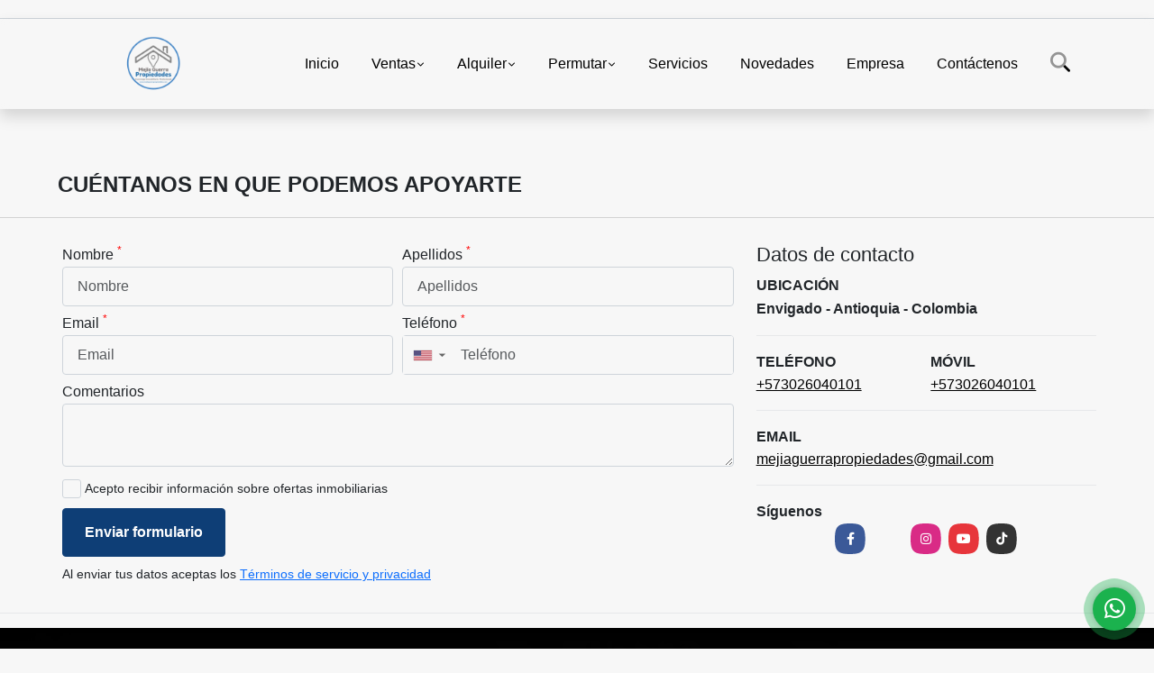

--- FILE ---
content_type: text/html; charset=UTF-8
request_url: https://mejiaguerrapropiedades.com/main-contactenos.htm
body_size: 7248
content:
<!DOCTYPE html>
<html lang="es">
    <head>
        <meta charset="utf-8">
        <meta name="viewport" content="width=device-width, initial-scale=1.0, user-scalable=no">
        <meta name="author" content="Wasi.co">
        <meta name="description" content="Somos una agencia de Corretaje Inmobiliario, apoyamos el proceso de compra o venta del inmueble durante todas las etapas del negocio.">
        <meta name="Keywords" content="inmobiliaria, asesorias, consultorías, venta de propiedad raiz, inmuebles, apartamentos, casas, locales, oficinas, envigado, medellín, sabaneta, itagüí, El Poblado, ventas, hipotecas, financiamiento, remodelaciones">
        <meta name="Language" content="Spanish">
        <meta name="Designer" content="www.wasi.co">
        <meta name="distribution" content="Global">
        <meta name="Robots" content="INDEX,FOLLOW">
        <meta name="csrf-token" content="nb8YNOLbYkEsah0FJPZSRFizFqjhH8d6xqZ1WB7f">

        <title>Cuéntanos en que podemos apoyarte</title>

        <!-- og tags -->
        <meta property="og:description" content="Somos una agencia de Corretaje Inmobiliario, apoyamos el proceso de compra o venta del inmueble durante todas las etapas del negocio." />
        <meta property="og:title" content="Cuéntanos en que podemos apoyarte" />
        <meta property="og:type" content="website" />
        <meta property="og:url" content="https://mejiaguerrapropiedades.com/main-contactenos.htm" />
        <meta property="og:image" content="https://images.wasi.co/empresas/b20210616031838.png" />
        <meta property="og:image:width" content="300" />
        <meta property="og:image:height" content="225" />
        <meta property="og:site_name" content="mejiaguerrapropiedades.com" />

        <!-- og tags google+ -->
        <meta itemprop="description" content="Somos una agencia de Corretaje Inmobiliario, apoyamos el proceso de compra o venta del inmueble durante todas las etapas del negocio.">

        <!-- og tags twitter-->
        <meta name="twitter:card" value="Somos una agencia de Corretaje Inmobiliario, apoyamos el proceso de compra o venta del inmueble durante todas las etapas del negocio.">

        
        <link rel="shortcut icon" href="https://images.wasi.co/empresas/f20210616031838.png" />
        <!-- ------------ Main Style ------------ -->
                    <link href="https://mejiaguerrapropiedades.com/css/v1/pro27b/style.min.css?v11768826051" async rel="stylesheet" type="text/css"/>
            <link href="https://mejiaguerrapropiedades.com/css/v1/pro27b/fonts.min.css?v11768826051" async rel="stylesheet" type="text/css"/>
                                          <!--<link href="https://mejiaguerrapropiedades.com/custom-css/145bad.min.css" async rel="stylesheet" type="text/css"/>-->
                                          <!--skin colors-->
        <!--<link href="css/skin/{color}.min.css" rel="stylesheet" type="text/css"/>-->
        <!--<link rel="stylesheet" href="https://cdn.jsdelivr.net/npm/bootstrap-select@1.14.0-beta3/dist/css/bootstrap-select.min.css">-->

                        <style>
          .primary-bg {
  background-color: #145bad;
}
.primary-txt {
  color: #ffffff;
}
.primary-link {
  color: #ffffff !important;
}
.primary-link:hover, .primary-link:active, .primary-link:focus, .primary-link:focus-visible {
  color: #ffffff !important;
  opacity: 0.6;
}
.primary-bg500 {
  background-color: #0f437f !important;
  color: #ffffff !important;
}
.primary-btn500, .btn-dark {
  background-color: #0e3e76 !important;
  border-color: #0e3e76 !important;
  color: #ffffff !important;
}
.primary-btn500:hover, .btn-dark:hover {
  background-color: #092b52 !important;
}
.primary-bd {
  border-color: #145bad !important;
}
.primary-bd500 {
  border-color: #092b52 !important;
}
.primary-h500 {
  color: #0e3e76 !important;
}

                  </style>
                            <!-- Google Tag Manager -->
<script>(function(w,d,s,l,i){w[l]=w[l]||[];w[l].push({'gtm.start':
new Date().getTime(),event:'gtm.js'});var f=d.getElementsByTagName(s)[0],
j=d.createElement(s),dl=l!='dataLayer'?'&l='+l:'';j.async=true;j.src=
'https://www.googletagmanager.com/gtm.js?id='+i+dl;f.parentNode.insertBefore(j,f);
})(window,document,'script','dataLayer','GTM-KQJ3JMN');</script>
<!-- End Google Tag Manager -->

<!-- Meta Pixel Code -->
<script>
!function(f,b,e,v,n,t,s)
{if(f.fbq)return;n=f.fbq=function(){n.callMethod?
n.callMethod.apply(n,arguments):n.queue.push(arguments)};
if(!f._fbq)f._fbq=n;n.push=n;n.loaded=!0;n.version='2.0';
n.queue=[];t=b.createElement(e);t.async=!0;
t.src=v;s=b.getElementsByTagName(e)[0];
s.parentNode.insertBefore(t,s)}(window, document,'script',
'https://connect.facebook.net/en_US/fbevents.js');
fbq('init', '161258840268490');
fbq('track', 'PageView');
</script>
<noscript><img height="1" width="1" style="display:none"
src="https://www.facebook.com/tr?id=161258840268490&ev=PageView&noscript=1"
/></noscript>
<!-- End Meta Pixel Code -->

<meta name="facebook-domain-verification" content="yaljl39e2so3lahg6bjj9qj9bo77wt" />

<!-- Google Tag Manager -->
<script>(function(w,d,s,l,i){w[l]=w[l]||[];w[l].push({'gtm.start':
new Date().getTime(),event:'gtm.js'});var f=d.getElementsByTagName(s)[0],
j=d.createElement(s),dl=l!='dataLayer'?'&l='+l:'';j.async=true;j.src=
'https://www.googletagmanager.com/gtm.js?id='+i+dl;f.parentNode.insertBefore(j,f);
})(window,document,'script','dataLayer','GTM-K9SW59CL');</script>
<!-- End Google Tag Manager -->
                        <script src="https://www.google.com/recaptcha/api.js?hl=es" async defer></script>
    </head>
    <body>
            <section id="gLang" >
    <div class="googleLang container-lg">
        <div id="google_translate_element"></div>
    </div>
</section>
<nav class="navbar navbar-expand-xl sticky-top shadow primary-bd">
    <div class="container-lg">
        <a class="navbar-brand primary-txt"  href="https://mejiaguerrapropiedades.com"><img src="https://images.wasi.co/empresas/b20210616031838.png"  data-2x="https://images.wasi.co/empresas/2xb20210616031838.png" onerror="this.src='https://images.wasi.co/empresas/b20210616031838.png'" title="Logo empresa"
                                                                     class="logo img-fluid" alt="agencia de corretaje inmobiliario venta de bienes raices en medellin sabaneta envigado la estrella oriente antioqueno y otros municipio de antioquia">
                            </a>
        <button class="navbar-toggler" data-bs-toggle="offcanvas" data-bs-target="#offcanvasExample" aria-controls="offcanvasExample">
            <div class="hamburger-toggle">
                <div class="hamburger">
                    <span></span>
                    <span></span>
                    <span></span>
                </div>
            </div>
        </button>
        <div class="navbarcollapse navbar-collapse justify-content-end" id="navbar-content">
            <ul class="navbar-nav">
                <li class="nav-item" ><a class="nav-link" href="https://mejiaguerrapropiedades.com" >Inicio</a></li>
                                                                    <li class="nav-item dropdown"><a class="nav-link dropdown-toggle" data-bs-toggle="dropdown" data-bs-auto-close="outside" href="https://mejiaguerrapropiedades.com/s/ventas">Ventas</a>
                        <ul class="dropdown-menu shadow">
                                                                                                <li><a class="dropdown-item" href="https://mejiaguerrapropiedades.com/s/apartaestudio/ventas?id_property_type=14&amp;business_type%5B0%5D=for_sale">Apartaestudio (1)</a></li>
                                                                                                                                <li><a class="dropdown-item" href="https://mejiaguerrapropiedades.com/s/apartamento/ventas?id_property_type=2&amp;business_type%5B0%5D=for_sale">Apartamento (22)</a></li>
                                                                                                                                                                                                                                                        <li><a class="dropdown-item" href="https://mejiaguerrapropiedades.com/s/cabana/ventas?id_property_type=28&amp;business_type%5B0%5D=for_sale">Cabaña (2)</a></li>
                                                                                                                                                                                                                                                        <li><a class="dropdown-item" href="https://mejiaguerrapropiedades.com/s/casa/ventas?id_property_type=1&amp;business_type%5B0%5D=for_sale">Casa (10)</a></li>
                                                                                                                                                                                                                                                                                                                                                                                                                                                                                                                                                                    <li><a class="dropdown-item" href="https://mejiaguerrapropiedades.com/s/finca/ventas?id_property_type=7&amp;business_type%5B0%5D=for_sale">Finca (19)</a></li>
                                                                                                                                                                                                                                                                                                                                                                                                                                                                                                                                                                    <li><a class="dropdown-item" href="https://mejiaguerrapropiedades.com/s/lote/ventas?id_property_type=5&amp;business_type%5B0%5D=for_sale">Lote (46)</a></li>
                                                                                                                                                                                                                                                                                                                                                                                                                                            <li><a class="dropdown-item" href="https://mejiaguerrapropiedades.com/s/ph/ventas?id_property_type=33&amp;business_type%5B0%5D=for_sale">Ph (1)</a></li>
                                                                                                                                                                                                            </ul>
                    </li>
                                                                                    <li class="nav-item dropdown"><a class="nav-link dropdown-toggle" data-bs-toggle="dropdown" data-bs-auto-close="outside" href="https://mejiaguerrapropiedades.com/s/alquiler">Alquiler</a>
                        <ul class="dropdown-menu shadow">
                                                                                                                                                                                                                                                                                                                                                                                                                                                                                                                                    <li><a class="dropdown-item" href="https://mejiaguerrapropiedades.com/s/casa/alquiler?id_property_type=1&amp;business_type%5B0%5D=for_rent">Casa (1)</a></li>
                                                                                                                                                                                                                                                                                                                                                                                                                                                                                                                                                                                                                                                                                                                                                                                                                                                                                                                                                                                                                                                                                                                                                                                                                                                                                                                                                                                                                                                                                                                                                                                    </ul>
                    </li>
                                                                                    <li class="nav-item dropdown"><a class="nav-link dropdown-toggle" data-bs-toggle="dropdown" data-bs-auto-close="outside" href="https://mejiaguerrapropiedades.com/s/permutar">Permutar</a>
                        <ul class="dropdown-menu shadow">
                                                                                                                                                                                                                                                                                                                                                                                                                                                                                                                                                                                                                                                                                                                                                                                                                                                                                                                                                                                                                                    <li><a class="dropdown-item" href="https://mejiaguerrapropiedades.com/s/finca/permutar?id_property_type=7&amp;business_type%5B0%5D=for_transfer">Finca (1)</a></li>
                                                                                                                                                                                                                                                                                                                                                                                                                                                                                                                                                                    <li><a class="dropdown-item" href="https://mejiaguerrapropiedades.com/s/lote/permutar?id_property_type=5&amp;business_type%5B0%5D=for_transfer">Lote (10)</a></li>
                                                                                                                                                                                                                                                                                                                                                                                                                                                                                                                                                                                    </ul>
                    </li>
                                                                    <li class="nav-item"><a class="nav-link" href="https://mejiaguerrapropiedades.com/main-servicios.htm" >Servicios</a></li>
                                                                                          <li class="nav-item"><a class="nav-link" href="https://mejiaguerrapropiedades.com/blog" >Novedades</a></li>
                                                                                                                        <li class="nav-item"><a class="nav-link" href="https://mejiaguerrapropiedades.com/main-contenido-cat-2.htm" >Empresa</a></li>
                                <li class="nav-item"><a class="nav-link" href="https://mejiaguerrapropiedades.com/main-contactenos.htm" class="current">Contáctenos</a></li>
                <li class="nav-item d-none d-xl-block">
                    <a class="nav-link show_hide" href="#" tabindex="-1"><i class="fa-duotone fa-search"></i></a>
                </li>
                <!--li class="nav-item d-none d-lg-block d-xl-block">
                    <a class="nav-link" href="#" tabindex="-1" data-bs-toggle-theme="true" aria-disabled="true"><i class="fa-duotone fa-light-switch-on"></i></a>
                </li-->
            </ul>
        </div>
    </div>
</nav>
<!--mobile search-->
<div class="slidingSearch bg-body-tertiary shadow">
    <div class="container-fix">
        <form method="GET" action="https://mejiaguerrapropiedades.com/s" accept-charset="UTF-8" onSubmit="$(&#039;input[type=&quot;submit&quot;]&#039;).attr(&quot;disabled&quot;,&quot;disabled&quot;);">
        <div class="input-group">
                    <input type="text" class="form-control" aria-label="" placeholder="Buscar por:" name="match" value=""  aria-describedby="button-addon2">
                    <button type="submit" class="btn primary-btn500 btn-outline-primary show_hide"> Buscar </button>
        </div>
        </form>
    </div>
</div>
<div class="offcanvas offcanvas-start" tabindex="-1" id="offcanvasExample" aria-labelledby="offcanvasExampleLabel">
    <div class="offcanvas-header">
        <h5 class="offcanvas-title" id="offcanvasExampleLabel">Menú</h5>
        <button type="button" class="btn-close" data-bs-dismiss="offcanvas" aria-label="Close"></button>
    </div>
    <div class="offcanvas-body">
        <div class="adv-panel"></div>

        <h5>Buscar por:</h5>
        <form method="GET" action="https://mejiaguerrapropiedades.com/s" accept-charset="UTF-8" onSubmit="$(&#039;input[type=&quot;submit&quot;]&#039;).attr(&quot;disabled&quot;,&quot;disabled&quot;);">
        <div class="input-group">
                    <input type="text" class="form-control" aria-label="" placeholder="Buscar por:" name="match" value="">
                    <button type="submit" class="btn primary-btn500 btn-outline-secondary show_hide"> Buscar </button>
        </div>
        </form>
    </div>
</div>
        <!---->
    <div id="app">
        <section id="Breadcrumb">
            <div class="container-fluid">
                <div class="areaBread container-fix">
                    <div class="row">
                        <div class="col-lg-12">
                            <div class="header">
                                <div class="info">
                                    <h1 class="title">Cuéntanos en que podemos apoyarte</h1>
                                </div>
                            </div>
                        </div>
                    </div>
                </div>
            </div>
        </section>
                        <section id="Main" class="mt-1 mt-lg-2 mb-4">
            <div class="container-fluid">
                <div class="area-content pt-2 container-fix">
                    <div class="row">
                                                <div class="col-md-8">
                            <article>
                                
                            </article>
                                                            <div class="container-fluid">
                                    <form-contact-bottom
                                      city="291"
                                      country="1"
                                      region="2"
                                      property=""
                                      country-company="1"
                                      current="false"
                                      recaptcha-site-key=""
                                      recaptcha-type="invisible"
                                    ></form-contact-bottom>
                                </div>
                                                    </div>
                                                <div class="col-md-4">
                            <div class="area-contact-us">
                                <h2>Datos de contacto</h2>
                                <address>
                                    <strong>UBICACIÓN</strong> <br>
                                    
                                    <b>Envigado - Antioquia - Colombia</b>
                                </address>
                                <hr>
                                <div class="row">
                                                                            <div class="col-md-6">
                                            <p>
                                                <strong>TELÉFONO</strong> <br>
                                                <a href="tel:+573026040101">+573026040101</a>
                                            </p>
                                        </div>
                                                                        <div class="col-md-6">
                                                                                    <p>
                                                <strong>MÓVIL</strong> <br>
                                                <a href="tel:+573026040101">+573026040101</a>
                                            </p>
                                                                            </div>
                                </div>
                                <hr>
                                <p class="overflow">
                                    <strong>EMAIL</strong> <br>
                                    <a href="mailto:&#109;&#101;&#106;&#105;&#97;&#103;&#117;&#101;&#114;&#114;&#97;&#112;&#114;&#111;&#112;&#105;&#101;&#100;&#97;&#100;&#101;&#115;&#64;&#103;&#109;&#97;&#105;&#108;&#46;&#99;&#111;&#109;" class="notranslate">&#109;&#101;&#106;&#105;&#97;&#103;&#117;&#101;&#114;&#114;&#97;&#112;&#114;&#111;&#112;&#105;&#101;&#100;&#97;&#100;&#101;&#115;&#64;&#103;&#109;&#97;&#105;&#108;&#46;&#99;&#111;&#109;</a>
                                </p>
                                                                <hr>
                                <strong>Síguenos</strong>
                                <ul class="follow d-flex justify-content-center">
                                                                            <li><a href="https://www.facebook.com/mejiaguerrapropiedades/" target="_blank" data-follow="facebook" title="facebook"><span>Facebook</span></a></li>
                                                                                                                <li><a href="https://twitter.com/MejiaGuerraPro1" target="_blank" data-follow="x-twitter" title="X"><span>X</span></a></li>
                                                                                                                <li><a href="https://www.instagram.com/mejiaguerrapropiedades/" target="_blank" data-follow="instagram" title="instagram"><span>Instagram</span></a></li>
                                                                                                                                                    <li><a href="https://www.youtube.com/@mejiaguerrapropiedades151" target="_blank" data-follow="youtube" title="youtube"><span>YouTube</span></a></li>
                                                                                                                <li><a href="https://www.tiktok.com/@mejaguerrapropiedades?is_from_webapp=1&amp;sender_device=pc" target="_blank" data-follow="tiktok" title="tiktok"><span>TikTok</span></a></li>
                                                                    </ul>
                                                            </div>
                        </div>
                    </div>
                </div>
            </div>
        </section>
        <hr>
            </div>
        <footer id="footer_app">
    <div class="mask"></div>
    <div class="container-fluid">
        <div class="areaFooter container-fix">
            <div class="row">
                <div class="col-lg-12">
                    <div class="about">
                        <i class="fal fa-info-circle"></i>
                                                    <h4>QUIÉNES SOMOS</h4>
                            <span class="line primary-bg"></span>
                            <p>Somos una agencia de Corretaje Inmobiliario, apoyamos el proceso de compra o venta del inmueble durante todas las etapas del negocio. </p>
                                                <p>
                            <a href="/main-contenido-cat-6.htm">Políticas de privacidad</a>
                        </p>
                    </div>
                </div>

                <div class="col-lg-12 col-md-12">
                    <div class="row">
                        <div class="col-lg-3 col-md-6">
                            <div class="content">
                                <i class="fal fa-phone"></i>
                                <h4>TELÉFONO</h4>
                                <span class="line primary-bg"></span>
                                                                    <p>
                                        <a href="tel:+573026040101">+573026040101</a>
                                    </p>
                                                                                                <p>
                                    <a href="tel:+573026040101">
                                        +573026040101
                                    </a>
                                </p>
                                                            </div>
                        </div>
                        <div class="col-lg-3 col-md-6">
                            <div class="content">
                                <i class="fal fa-map-marker-alt"></i>
                                <h4>UBICACIÓN</h4>
                                <span class="line primary-bg"></span>
                                <address>
                                    
                                    <strong>Envigado - Antioquia - Colombia</strong>
                                </address>
                            </div>
                        </div>
                        <div class="col-lg-3 col-md-6">
                            <div class="content">
                                <i class="fal fa-envelope-open"></i>
                                <h4>EMAIL</h4>
                                <span class="line primary-bg"></span>
                                <p>
                                    <a href="mailto:&#109;&#101;&#106;&#105;&#97;&#103;&#117;&#101;&#114;&#114;&#97;&#112;&#114;&#111;&#112;&#105;&#101;&#100;&#97;&#100;&#101;&#115;&#64;&#103;&#109;&#97;&#105;&#108;&#46;&#99;&#111;&#109;" class="notranslate">&#109;&#101;&#106;&#105;&#97;&#103;&#117;&#101;&#114;&#114;&#97;&#112;&#114;&#111;&#112;&#105;&#101;&#100;&#97;&#100;&#101;&#115;&#64;&#103;&#109;&#97;&#105;&#108;&#46;&#99;&#111;&#109;</a>
                                </p>
                            </div>
                        </div>
                                                <div class="col-lg-3 col-md-6">
                            <div class="content">
                                <i class="fal fa-share-alt"></i>
                                <h4>REDES SOCIALES</h4>
                                <span class="line primary-bg"></span>
                                <ul class="follow d-flex justify-content-center">
                                                                            <li><a href="https://www.facebook.com/mejiaguerrapropiedades/" target="_blank" data-follow="facebook" title="facebook"><span>Facebook</span></a></li>
                                                                                                                <li><a href="https://twitter.com/MejiaGuerraPro1" target="_blank" data-follow="x-twitter" title="x-twitter"><span>X</span></a></li>
                                                                                                                <li><a href="https://www.instagram.com/mejiaguerrapropiedades/" target="_blank" data-follow="instagram" title="instagram"><span>Instagram</span></a></li>
                                                                                                                                                    <li><a href="https://www.youtube.com/@mejiaguerrapropiedades151" target="_blank" data-follow="youtube" title="youtube"><span>YouTube</span></a></li>
                                                                                                                <li><a href="https://www.tiktok.com/@mejaguerrapropiedades?is_from_webapp=1&amp;sender_device=pc" target="_blank" data-follow="tiktok" title="tiktok"><span>TikTok</span></a></li>
                                                                    </ul>
                            </div>
                        </div>
                                            </div>
                </div>
            </div>
        </div>
    </div>
</footer>
    <!--Whatsapp Widget-->
<div class="whatsApp_widget">
    <div class="box-chat webp">
        <div class="get-comment-close close-widget-top"><i class="far fa-times"></i></div>
        <div class="head">
            <div class="row">
                <div class="col-9">
                    <figure><img src="https://images.wasi.co/empresas/b20210616031838.png" alt="Mejía Guerra Propiedades SAS"></figure>
                    <div class="empresa">
                        <span class="tt1">Mejía Guerra Propiedades SAS</span>
                        <span class="tt2">Whatsapp</span>
                    </div>
                </div>
                <div class="col-3 text-right">
                    <i class="fab fa-whatsapp"></i>
                </div>
            </div>
        </div>
        <div class="body">
            <div class="tag-label">Hoy</div>
            <div class="welcome_text arrow_box">
                Hola, buen día. Cómo puedo ayudarle el día de hoy?
                <span id="msg-time"></span>
            </div>
            <p>&nbsp;</p>
        </div>
        <div class="foot">
            <div class="input-group">
                <textarea id="text_whatsapp" data-autoresize rows="1" class="form-control textarea_whatsapp" placeholder="Enviar mensaje"></textarea>
                <div class="input-group-append">
                    <span id="send_w" class="input-group-text" onClick="javascript: window.open('https://wa.me/573026040101?text=' + document.getElementById('text_whatsapp').value);"><i class="fas fa-paper-plane"></i></span>
                </div>
            </div>
        </div>
    </div>

    <div class="sonar-wrapper">
        <div class="sonar-emitter">
            <div class="sonar-wave"></div>
        </div>
    </div>

    <div id="get-comment-btn" class="btn-whatsapp">
        <a href="#?"> <i class="fab fa-whatsapp"></i></a>
    </div>
</div>
<!--end-->
    <section id="Bottom" class="primary-bg500 primary-t500">
  <div class="container-fluid">
    <div class="areaBottom container-fix">
        <div class="row">
            <div class="col-md-6 hidden-sm-down">
                <div class="copy">
                    ©2026 <strong>mejiaguerrapropiedades.com</strong>, todos los derechos reservados.
                </div>
            </div>
                        <div class="col-md-6 align-self-center">
                <div class="by">
                    <span>Powered by:</span> <b>wasi.co</b>
                </div>
            </div>
                    </div>
    </div>
  </div>
</section>

    <!-- Modal -->
<div id="modal_offer">
    <div class="modal fade" id="modelId" tabindex="-1" role="dialog" aria-labelledby="modelTitleId" aria-hidden="true">
        <div class="modal-dialog modal-sm" role="document">
            <div class="modal-content modal-ofertar" style="border-radius: 3px">
                <div class="modal-header">
                    <h5 class="modal-title" id="exampleModalCenterTitle">Ofertar</h5>
                    <button type="button" class="close" data-dismiss="modal" aria-label="Close">
                        <span aria-hidden="true">&times;</span>
                    </button>

                </div>
                <form-offer-property
                        city="291"
                        country="1"
                        region="2"
                />
            </div>
        </div>
    </div>
</div>    <!-- Modal -->
<div id="modal_offer">
    <div class="modal fade" id="modelId" tabindex="-1" role="dialog" aria-labelledby="modelTitleId" aria-hidden="true">
        <div class="modal-dialog modal-sm" role="document">
            <div class="modal-content modal-ofertar" style="border-radius: 3px">
                <div class="modal-header">
                    <h5 class="modal-title" id="exampleModalCenterTitle">Ofertar</h5>
                    <button type="button" class="close" data-dismiss="modal" aria-label="Close">
                        <span aria-hidden="true">&times;</span>
                    </button>

                </div>
                <form-offer-property
                        city="291"
                        country="1"
                        region="2"
                />
            </div>
        </div>
    </div>
</div>    
                    <script defer>
                (function(i,s,o,g,r,a,m){i['GoogleAnalyticsObject']=r;i[r]=i[r]||function(){
                    (i[r].q=i[r].q||[]).push(arguments)},i[r].l=1*new Date();a=s.createElement(o),
                    m=s.getElementsByTagName(o)[0];a.async=1;a.src=g;m.parentNode.insertBefore(a,m)
                })(window,document,'script','//www.google-analytics.com/analytics.js','ga');


                ga('create', 'UA-156111752-4', 'auto');
                ga('send', 'pageview');
            </script>
                <script>
            var lang_locale = 'es';
            window.lang_custom = {"id_empresa":27180,"lang":"es","country_iso":"co","es":{"models\/business_type":{"actions":{"sale":"Vender","transfer":"Permutar"},"rent":"Alquiler","sale":"Venta|Ventas"},"models\/company":{"contact_us":"Cont\u00e1ctenos","my_company":"Empresa"},"models\/location":{"region":{"label":"Departamento"},"city":{"label":"Ciudad"},"location":{"label":"Localidad"},"zone":{"label":"Zona"}},"models\/news":{"label":"Noticia|Novedades"},"models\/property":{"area":{"label":"\u00c1rea"},"availability":{"rented":"Alquilado"},"bedroom":"Alcoba|Alcobas","floor":"Piso","garage":"Garaje","maintenance_fee":"Administraci\u00f3n","property_condition":{"used":"Usado"}},"models\/property_feature":{"id":{"4":"Amoblado"}},"models\/property_type":{"id":{"2":"Apartamento|Apartamentos","3":"Local","5":"Lote","7":"Finca","11":"Campestre","14":"Apartaestudio|Apartaestudios","21":"Penthouse","25":"Piso","27":"Cortijo","29":"Isla"}},"models\/service":{"label":"Servicio|Servicios"},"models\/user":{"label":"Asesor"}}};
        </script>
        <script>
            var city_label = 'Ciudad';
                                    var iso_country = '';
        </script>
        <!-- Global JS -->
        <script src="https://mejiaguerrapropiedades.com/js/v1/pro27b/global.min.js?v11768826052"></script>
                  <script src="https://mejiaguerrapropiedades.com/js/app2.js?v11768826052"></script>
                        <!--<script src="https://cdn.jsdelivr.net/npm/bootstrap-select@1.14.0-beta3/dist/js/bootstrap-select.min.js"></script>-->
                <script src="https://mejiaguerrapropiedades.com/js/lazyload.min.js?v11768826052" async></script>
                <script src="https://mejiaguerrapropiedades.com/js/webp.js?v11768826052" async></script>
                                <script defer type="text/javascript">
            var _paq = _paq || [];
            /* tracker methods like "setCustomDimension" should be called before "trackPageView" */
            _paq.push(['trackPageView']);
            _paq.push(['enableLinkTracking']);
            (function() {
                var u="//wasiz.com/";
                _paq.push(['setTrackerUrl', u+'piwik.php']);
                _paq.push(['setSiteId', '27131']);
                var d=document, g=d.createElement('script'), s=d.getElementsByTagName('script')[0];
                g.type='text/javascript'; g.async=true; g.defer=true; g.src=u+'piwik.js'; s.parentNode.insertBefore(g,s);
            })();
        </script>
                                <script>
            setTimeout(function() {
                var headID = document.getElementsByTagName("head")[0];
                var newScript = document.createElement('script');
                newScript.src = '//translate.google.com/translate_a/element.js?cb=googleTranslateElementInit';
                headID.appendChild(newScript);
            }, 2000);
        </script>
        <script>
            function googleTranslateElementInit() {
                new google.translate.TranslateElement({
                    pageLanguage: 'es',
                    includedLanguages: 'de,en,pt,ru,fr,fa,zh-CN,zh-TW,ar,it,es,nl',
                    layout: google.translate.TranslateElement.InlineLayout.SIMPLE
                }, 'google_translate_element');
            }
        </script>
                                    <!-- Google Tag Manager (noscript) -->
<noscript><iframe src="https://www.googletagmanager.com/ns.html?id=GTM-KQJ3JMN"
height="0" width="0" style="display:none;visibility:hidden"></iframe></noscript>
<!-- End Google Tag Manager (noscript) -->

<!-- Google Tag Manager (noscript) -->
<noscript><iframe src="https://www.googletagmanager.com/ns.html?id=GTM-K9SW59CL"
height="0" width="0" style="display:none;visibility:hidden"></iframe></noscript>
<!-- End Google Tag Manager (noscript) -->
                    <script>
        new Vue({
            el: '#app',
            mounted: function () {
                var customer={
                    first_name: '',
                    last_name: '',
                    email: '',
                    phone: '',
                };
                if(customer.first_name){
                    bus.$emit('contact-sent',{
                        email: customer.email,
                        phone: customer.phone,
                        first_name: customer.first_name,
                        last_name: customer.last_name
                    });
                }
            }
        });
    </script>
            <script>
        new Vue({
            el: '#footer_app',
        });
    </script>
            <script>
            (function(d, s, id) {
                var js, fjs = d.getElementsByTagName(s)[0];
                if (d.getElementById(id)) return;
                js = d.createElement(s); js.id = id;
                js.src = 'https://connect.facebook.net/es/sdk.js#xfbml=1&version=v3.2&autoLogAppEvents=1';
                fjs.parentNode.insertBefore(js, fjs);
            }(document, 'script', 'facebook-jssdk'));
        </script>
            <script>
            new Vue({
                el: '#modal_offer',
            });
        </script>
            <input type="text" id="trc" value="" disabled="disabled" style="display: none">
    </body>
</html>


--- FILE ---
content_type: text/plain
request_url: https://www.google-analytics.com/j/collect?v=1&_v=j102&a=249191495&t=pageview&_s=1&dl=https%3A%2F%2Fmejiaguerrapropiedades.com%2Fmain-contactenos.htm&ul=en-us%40posix&dt=Cu%C3%A9ntanos%20en%20que%20podemos%20apoyarte&sr=1280x720&vp=1280x720&_u=IEBAAEABAAAAACAAI~&jid=309470479&gjid=771915365&cid=845237383.1768840569&tid=UA-156111752-4&_gid=534891844.1768840569&_r=1&_slc=1&z=532795372
body_size: -454
content:
2,cG-9ZLNYGTR9M